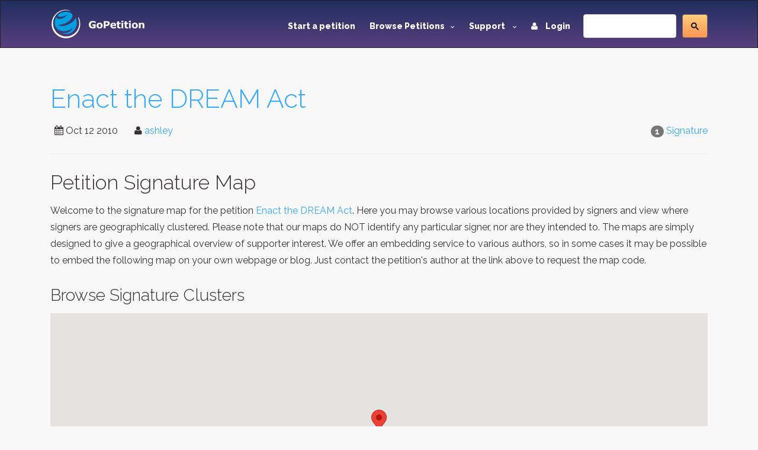

--- FILE ---
content_type: text/html; charset=utf-8
request_url: https://www.google.com/recaptcha/api2/aframe
body_size: -86
content:
<!DOCTYPE HTML><html><head><meta http-equiv="content-type" content="text/html; charset=UTF-8"></head><body><script nonce="hKGm0G3Yky_jw7MRmLA3eA">/** Anti-fraud and anti-abuse applications only. See google.com/recaptcha */ try{var clients={'sodar':'https://pagead2.googlesyndication.com/pagead/sodar?'};window.addEventListener("message",function(a){try{if(a.source===window.parent){var b=JSON.parse(a.data);var c=clients[b['id']];if(c){var d=document.createElement('img');d.src=c+b['params']+'&rc='+(localStorage.getItem("rc::a")?sessionStorage.getItem("rc::b"):"");window.document.body.appendChild(d);sessionStorage.setItem("rc::e",parseInt(sessionStorage.getItem("rc::e")||0)+1);localStorage.setItem("rc::h",'1768813073074');}}}catch(b){}});window.parent.postMessage("_grecaptcha_ready", "*");}catch(b){}</script></body></html>